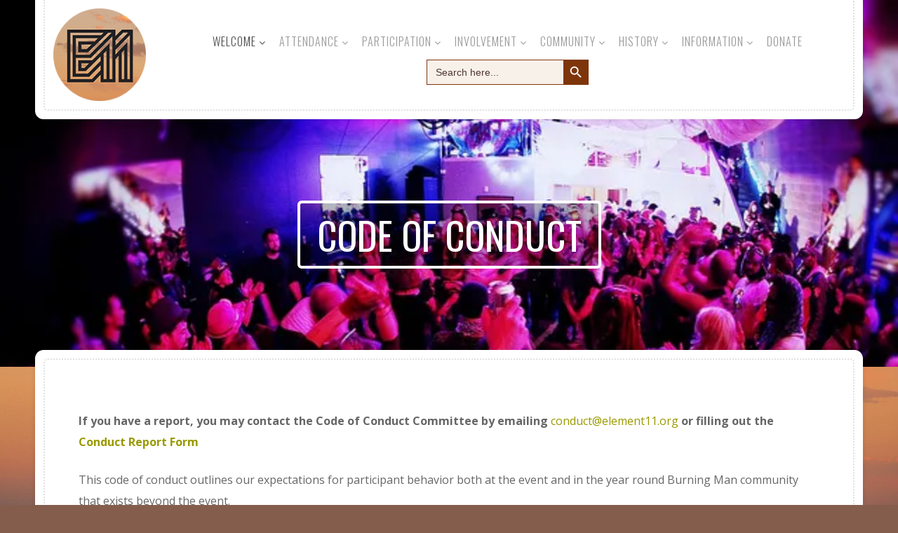

--- FILE ---
content_type: text/css
request_url: https://www.element11.org/wp-content/themes/restaurant-wpcom/style.css?ver=1.0
body_size: 10141
content:
/*
Theme Name: Restaurant - WordPress.com
Theme URI: https://wordpress.com/themes/restaurant/
Description: A beautiful WordPress theme designed for the food and drink industry.
Version: 4.0.2
Author: Organic Themes
Author URI: http://www.organicthemes.com
License: GNU General Public License v2 or later
License URI: http://www.gnu.org/licenses/gpl-2.0.html
Text Domain: restaurant
*/

body {
	background-color: #edead6;
	color: #888888;
	color: rgba(0, 0, 0, 0.6);
	font-size: 1em;
	font-family: 'Open Sans', Arial, Helvetica, sans-serif;
	line-height: 1.9;
	margin: 0px;
	padding: 0px;
}

/************************************************
*	0.	Global									*
************************************************/

p {
	margin: 24px 0px;
	padding: 0px;
}
p:empty {
	display: none;
}
em {
	font-style: italic;
}
strong {
	font-weight: bold;
}
hr {
	border: 0;
	width: 100%;
	height: 1px;
	color: #DDDDDD;
	background-color: #DDDDDD;
	margin: 6px 0px 8px 0px;
	padding: 0px;
}
ol, ul {
	list-style: none;
	margin: 6px 0px;
	padding: 0px 0px 0px 12px;
}
ol li {
	list-style: inside;
	list-style-type: decimal;
	margin: 6px 0px;
	padding: 0px 0px 0px 12px;
}
ul li {
	list-style: inside;
	list-style-type: square;
	margin: 6px 0px;
	padding: 0px 0px 0px 12px;
}
ul ol li, ul ol ul ol li {
	list-style-type: decimal;
}
ol ul li, ol ul ol ul li {
	list-style-type: square;
}
blockquote,
.wp-block-quote,
.wp-block-quote.is-style-large {
	margin: 20px 0px;
	padding: 20px;
	border-top: 1px solid #DDDDDD;
	border-bottom: 1px solid #DDDDDD;
	border-left: none !important;
}
blockquote p,
.wp-block-quote p,
.wp-block-pullquote p {
	color: #333333;
	font-family: 'Merriweather', Georgia, serif;
	font-size: 130%;
	font-weight: 300;
	line-height: 1.6;
	margin: 0px;
	padding: 0px;
}
.wp-block-quote.is-style-large p {
	font-size: 160%;
	line-height: 1.5;
}
.wp-block-quote__citation,
.wp-block-quote cite,
.wp-block-quote footer {
	display: block;
	color: rgba(0, 0, 0, 0.4);
	font-size: 0.85rem;
	margin-top: 12px;
}
code, pre, .wp-block-code {
	color: #666666;
	background: #F9F9F9;
	font-family: Courier, Verdana, Tahoma, Verdana;
	font-size: 13px;
	line-height: 1.4;
	margin: 12px 0px;
	padding: 6px 8px;
	border: 1px solid #DDDDDD;
	border-radius: 3px;
}
code {
	display: inline;
	white-space: normal;
}
pre {
	display: block;
}
pre code {
	padding: 0px;
	border: none;
	border-radius: 0px;
}
img {
	-ms-interpolation-mode: bicubic;
	height: auto;
}
img, object, embed, iframe {
	max-width: 100%;
	margin: 0px auto 0px;
}
table {
	border-collapse: collapse;
	border-spacing: 0;
}
.clear {
	clear: both;
}
.hidden {
	display: none;
}
.text-left {
	text-align: left;
}
.text-right {
	text-align: right;
}
.text-center {
	text-align: center;
}
.text-white {
	color: #ffffff;
}
.align-center {
	float: none;
	text-align: center;
	margin-left: auto;
	margin-right: auto;
}
.align-left {
	float: left;
}
.align-right {
	float: right;
}
.vertical-center {
	top: 50%;
	position: absolute;
	-webkit-transform: translateY(-50%);
	-ms-transform: translateY(-50%);
	transform: translateY(-50%);
}
.horizontal-center {
	left: 50%;
	position: absolute;
	-webkit-transform: translateX(-50%);
	-ms-transform: translateX(-50%);
	transform: translateX(-50%);
}
/************************************************
*	1.	Hyperlinks								*
************************************************/

a img {
	border: none;
}
a, a:link, a:visited {
	color: #999900;
	text-decoration: none;
}
a:focus, a:hover, a:active {
	color: #999900;
	text-decoration: underline;
}

/************************************************
*	2.	Headings  								*
************************************************/

h1, h2, h3,
h4, h5, h6 {
	color: #333333;
	color: rgba(0, 0, 0, 0.8);
	font-family: 'Playfair Display', Georgia, serif;
	font-weight: 400;
	line-height: 1.4;
	margin: 6px 0px;
	padding: 6px 0px;
}
h1 {
	font-size: 2.4em;
}
h2 {
	font-size: 2.2em;
}
h3 {
	font-size: 2em;
}
h4 {
	font-size: 1.6em;
}
h5 {
	font-size: 1.4em;
}
h6 {
	font-size: 1.1em;
}
h1 a, h2 a, h3 a, h4 a, h5 a, h6 a,
h1 a:link, h2 a:link, h3 a:link, h4 a:link, h5 a:link, h6 a:link,
h1 a:visited, h2 a:visited, h3 a:visited, h4 a:visited, h5 a:visited, h6 a:visited {
	color: #333333;
	color: rgba(0, 0, 0, 0.8);
	text-decoration: none;
	border: none;
}
h1 a:hover, h2 a:hover, h3 a:hover, h4 a:hover, h5 a:hover, h6 a:hover,
h1 a:focus, h2 a:focus, h3 a:focus, h4 a:focus, h5 a:focus, h6 a:focus,
h1 a:active, h2 a:active, h3 a:active, h4 a:active, h5 a:active, h6 a:active {
	color: #999900;
	text-decoration: none;
	border: none;
}
.headline {
	font-family: 'Oswald', 'Helvetica Neue', Arial, sans-serif;
	font-style: normal;
	font-size: 3em;
	font-weight: 400;
	line-height: 1.2;
	letter-spacing: 0px;
	text-transform: uppercase;
	margin: 0px;
	padding: 0px 0px 12px 0px;
}
.headline.archive-headline {
	margin-bottom: 24px;
	border-bottom: 2px dotted #dddddd;
	border-bottom: 2px dotted rgba(0, 0, 0, 0.12);
}
.headline.img-headline {
	color: #ffffff;
	background: rgba(0, 0, 0, 0.24);
	font-size: 3.4em;
	text-align: center;
	display: inline-block;
	margin: 96px auto 120px;
	padding: 12px 24px;
	border: 4px solid #ffffff;
	border-radius: 6px;
	z-index: 10;
}
.page-banner .headline.img-headline {
	margin-top: 84px;
}
.restaurant-sidebar-inactive.restaurant-singular .headline {
	text-align: center;
}
.banner-title-wrapper {
	width: 100%;
	height: 100%;
	text-align: center;
	padding: 20px;
	box-sizing: border-box;
}
.flex-wrapper {
	display: flex;
	width: 100%;
	height: auto;
	position: relative;
	overflow-x: hidden;
}
.post-banner .flex-wrapper, .header-banner-content .flex-wrapper, .home-featured-banner .flex-wrapper {
	justify-content: flex-start;
	align-items: center;
}
.post-banner .flex-wrapper img, .header-banner-content .flex-wrapper img, .home-featured-banner .flex-wrapper img {
	margin-right: -100%;
	opacity: 0;
}
.post-banner .headline.img-headline a {
	color: #ffffff;
}
.blog-holder .headline.img-headline {
	font-size: 2.6em;
	padding: 12px 18px;
}
.title {
	color: rgba(0, 0, 0, 0.8);
	font-family: 'Playfair Display', Georgia, serif;
	font-style: normal;
	font-size: 1.4em;
	font-weight: 400;
	line-height: 1.2;
	margin: 0px;
	padding: 0px;
}

/************************************************
*	3.	Header  								*
************************************************/

#header {
	width: 100%;
	line-height: 0;
	margin: 0px auto 0px;
	position: relative;
	display: flex;
	flex-direction: column;
	align-items: flex-start;
	justify-content: center;
	text-align: center;
	background-size: cover;
	background-position: top top;
	background-attachment: scroll;
}
#header.absolute {
	position: absolute;
	margin-bottom: 0px;
}
#header.header-margin {
	margin: 0px auto 24px;
}
#header .row {
	position: relative;
	z-index: 99;
}
#header .content {
	margin-top: 0px !important;
}
#header .padded {
	padding-top: 0px;
}
#header .outline {
	display: inline-block;
	width: calc(100% - 28px);
	width: -webkit-calc(100% - 28px);
	width: -moz-calc(100% - 28px);
	padding: 12px;
	border-top: none;
	border-radius: 0px 0px 6px 6px;
	overflow: visible;
}
#header .contact-info {
	display: block;
	color: rgba(0, 0, 0, 0.4);
	font-size: 0.75em;
	font-weight: 600;
	line-height: 1;
	margin-bottom: 12px;
	padding: 0px 2px 12px 2px;
	border-bottom: 2px dotted rgba(0, 0, 0, 0.12);
	overflow: hidden;
}
#header .contact-info span i {
	color: rgba(0, 0, 0, 0.2);
	margin-right: 2px;
}
#header .contact-info .align-right span:nth-child(2n) {
	padding-left: 12px;
}
#header .logo-nav {
	display: flex;
	justify-content: space-between;
	align-items: center;
	position: relative;
	width: 100%;
	min-height: 72px;
}
#header .site-logo-link {
	display: block;
	max-width: 380px;
	line-height: 0;
	margin: 0px auto 0px;
	padding: 0px;
}
#header #masthead {
	display: block;
	position: relative;
	margin: 0px;
	padding: 0px 12px;
}
#header #masthead.title-disabled {
	display: none;
}
#header .site-title {
	display: block;
	color: #000000;
	font-size: 2.2em;
	font-family: 'Playfair Display', Georgia, serif;
	font-style: normal;
	font-weight: 800;
	letter-spacing: 0px;
	line-height: 1.2;
	margin: 0px;
	padding: 24px 0px 0px 0px;
}
#header .site-description {
	display: block;
	color: #999999;
	color: rgba(0, 0, 0, 0.4);
	font-size: 1em;
	font-family: 'Open Sans', Arial, Helvetica, sans-serif;
	font-style: normal;
	font-weight: 400;
	text-transform: none;
	letter-spacing: 0px;
	line-height: 1.4;
	margin: 6px 0px 0px 0px;
	padding: 0px 0px 24px 0px;
	overflow: hidden;
}
#header .site-title a {
	color: #000000;
}
#header .site-title a:hover {
	color: rgba(0, 0, 0, 0.6);
}
.header-banner-content, .home-featured-banner  {
	background-position: center center;
	background-size: cover;
	position: relative;
	width: 100%;
	height: auto;
}
.header-banner-content img, .home-featured-banner img {
	width: 100%;
	height: auto;
}

/* Conditionals */
.restaurant-title-center .logo-nav {
	flex-direction: column;
}
.restaurant-title-right .logo-nav {
	flex-direction: row-reverse;
}
.restaurant-title-left .title-holder,
.restaurant-title-left .title-holder .site-logo-link {
	float: left;
	text-align: left;
}
.restaurant-title-right .title-holder,
.restaurant-title-right .title-holder .site-logo-link {
	float: right;
	text-align: right;
}
.restaurant-title-center .title-holder {
	text-align: center;
	width: 100%;
	overflow: hidden;
}
.restaurant-title-left .nav-holder {
	padding-left: 36px;
}
.restaurant-title-right .nav-holder {
	padding-right: 36px;
}
.restaurant-title-center .nav-holder {
	text-align: center;
	width: 100%;
}

/************************************************
*	4.	Navigation 								*
************************************************/

#navigation {
	display: block;
	color: #999999;
	position: relative;
	font-weight: 300;
	font-size: 1em;
	font-family: 'Oswald', sans-serif;
	margin: 0px;
	padding: 0px;
	z-index: 9;
}
.menu-container {
	display: inline-block;
}
.menu-toggle {
	display: none;
	cursor: pointer;
}
.main-small-navigation ul.mobile-menu {
	display: none;
}

/*** ESSENTIAL STYLES ***/
.menu, .menu * {
	margin:	0;
	padding: 0;
	list-style:	none;
}
ul.menu {
	float: left;
	line-height: 1;
}
.menu ul {
	margin: 0px;
	padding: 0px;
}
ul.menu ul,
div.menu ul ul {
	position: absolute;
	top: -9999px;
	width: 240px; /* left offset of submenus need to match (see below) */
	opacity: 0;
	transition: opacity .15s ease-in-out;
	-moz-transition: opacity .15s ease-in-out;
	-webkit-transition: opacity .15s ease-in-out;
	-o-transition: opacity .15s ease-in-out;
}
.menu ul ul ul,
ul.menu ul ul {
	margin: 0px;
}
.menu ul li ul li,
ul.menu ul li {
	width: 100%;
	margin: 0px;
}
.menu li:hover {
	visibility:	inherit; /* fixes IE7 'sticky bug' */
}
.menu li {
	display: inline-block;
	position: relative;
}
.menu li li {
	display: block;
	position: relative;
}
.menu a {
	display: inline-block;
	position: relative;
}
.menu li:hover ul,
.menu li[aria-expanded="true"] ul {
	left: 50%;
	margin-left: -120px;
	top: 48px; /* match top ul list item height */
	z-index: 99;
	opacity: 1;
}
ul.menu li:hover li ul,
div.menu ul li:hover li ul,
ul.menu li:hover li li ul,
div.menu ul li:hover li li ul {
	top: -9999px;
	opacity: 0;
}
ul.menu li li:hover ul,
ul.menu li li[aria-expanded="true"] ul,
ul.menu li li li:hover ul,
ul.menu li li li[aria-expanded="true"] ul {
	left: 240px; /* match ul width */
	top: 0;
	margin-left: 0px;
	opacity: 1;
}

/*** SKIN ***/
#navigation .menu .current_page_item a,
#navigation .menu .current_page_ancestor a,
#navigation .menu .current-menu-item a,
#navigation .menu .current-cat a {
	color: #333333;
	color: rgba(0, 0, 0, 0.7);
}
#navigation .menu li .current_page_item a, #navigation .menu li .current_page_item a:hover,
#navigation .menu li .current-menu-item a, #navigation .menu li .current-menu-item a:hover,
#navigation .menu li .current-cat a, #navigation .menu li .current-cat a:hover {
	color: #333333;
	color: rgba(0, 0, 0, 0.7);
}
#navigation .menu .current_page_item ul li a,
#navigation .menu .current-menu-item ul li a,
#navigation .menu .current-menu-ancestor ul li a,
#navigation .menu .current_page_ancestor ul li a,
#navigation .menu .current-cat ul li a {
	color: #999999;
	color: rgba(0, 0, 0, 0.4);
}
#navigation .menu li.current-menu-ancestor a,
#navigation .menu li.current_page_ancestor a,
#navigation .menu .current_page_item ul li a:hover,
#navigation .menu .current-menu-item ul li a:hover,
#navigation .menu .current-menu-ancestor ul li a:hover,
#navigation .menu .current_page_ancestor ul li a:hover,
#navigation .menu .current-menu-ancestor ul .current_page_item a,
#navigation .menu .current_page_ancestor ul .current-menu-item a,
#navigation .menu .current-cat ul li a:hover {
	color: #333333;
	color: rgba(0, 0, 0, 0.7);
}
.menu {
	margin-bottom: 0;
}
.menu ul.sub-menu,
.menu ul.children {
	background-color: #ffffff;
	text-align: center;
	padding: 0px;
	border-radius: 3px;
	box-sizing: border-box;
	box-shadow: 0px 0px 6px rgba(0, 0, 0, 0.24);
	transition-delay: .2s;
	-webkit-transition-delay: .2s; /* Safari */
}
.menu ul.sub-menu ul.sub-menu,
.menu ul.children ul.children {
	transition-delay: 0s;
	-webkit-transition-delay: 0s; /* Safari */
}
.menu a,
.menu a:link,
.menu a:visited {
	color: #999999;
	color: rgba(0, 0, 0, 0.4);
	background: none;
	line-height: 48px;
	text-decoration: none;
	letter-spacing: 1px;
	margin: 0px;
	padding: 0px 8px;
}
.menu a:focus,
.menu a:hover,
.menu a:active {
	color: #333333;
	color: rgba(0, 0, 0, 0.7);
	outline: 0;
}
.menu li li a,
.menu li li a:link,
.menu li li a:visited {
	display: block;
	background: none;
	font-size: 0.9em;
	line-height: 42px;
	margin: 0px;
	padding: 0px 12px;
}
.menu li li a:focus,
.menu li li a:hover,
.menu li li a:active {
	background: rgba(0, 0, 0, 0.04);
	outline: 0;
}
.menu li {
	margin: 0px;
}
.menu li li {
	margin: 0px;
	border-bottom: 1px solid rgba(0, 0, 0, 0.08);
}
.menu li li:last-child {
	border-bottom: none;
}
.menu ul.sub-menu::before {
	content: '';
	position: absolute;
	top: -6px;
	left: 50%;
	margin-left: -3px;
	width: 0px;
	height: 0px;
	border-left: 6px solid transparent;
	border-right: 6px solid transparent;
	border-bottom: 6px solid #ffffff;
	z-index: 9;
}
.menu ul.sub-menu ul.sub-menu::before {
	display: none;
}

/*** ARROWS **/
.menu li.menu-item-has-children > a::after {
	position: relative;
	font-family: 'FontAwesome';
	font-size: 14px;
	content: '\f107';
	margin-left: 4px;
	top: 0px;
}
.menu li li.menu-item-has-children > a::after {
	position: absolute;
	content: '\f105';
	right: 8px;
	top: 0px;
}

/************************************************
*	5. Slideshow							    *
************************************************/

.home-slider {
	position: relative;
	width: 100%;
	z-index: 1;
}
.home-slider .slideshow .slides li {
	position: relative;
	max-height: 720px;
	background-attachment: fixed;
	background-repeat: no-repeat;
	background-position: top center;
	background-size: 100%;
}
.slideshow {
	display: block;
	height: 100%;
	margin: 0px;
	padding: 0px;
	position: relative;
}
.slideshow.gallery-slideshow {
	max-height: 720px;
	border-radius: 12px 12px 0px 0px;
	overflow: hidden;
}
.slideshow ul, .slideshow li {
	list-style-type: none;
	margin: 0px;
	padding: 0px;
}
.slideshow .loading {
	min-height: 640px;
}
.slideshow.gallery-slideshow .loading {
	min-height: 480px;
}
.slideshow .preloader {
	position: absolute;
	top: 50%;
	left: 50%;
	margin-left: -16px;
	margin-top: 48px;
	border-bottom: 3px solid rgba(0, 0, 0, 0.08);
	border-left: 3px solid rgba(0, 0, 0, 0.08);
	border-right: 3px solid rgba(0, 0, 0, 0.24);
	border-top: 3px solid rgba(0, 0, 0, 0.24);
	border-radius: 100%;
	height: 32px;
	width: 32px;
	-webkit-animation: spin .6s infinite linear;
	-moz-animation: spin .6s infinite linear;
	-ms-animation: spin .6s infinite linear;
	-o-animation: spin .6s infinite linear;
	animation: spin .6s infinite linear;
	z-index: 999;
}
.slideshow.gallery-slideshow .preloader {
	margin-top: -16px;
}
.slideshow .feature-img {
	margin: 0px;
	padding: 0px;
	overflow: hidden;
}
.slideshow .content.slider-vid {
	margin-bottom: 48px;
}
.slideshow .information {
	position: absolute;
	width: 100%;
	z-index: 9;
}
.slideshow .information .headline {
	display: inline-block;
	background: rgba(0, 0, 0, 0.24);
	margin-top: 156px;
	padding: 18px 24px;
	border: 4px solid #ffffff;
	border-radius: 6px;
}
.slideshow .information .headline a {
	color: #ffffff;
}
.slideshow .information .excerpt {
	color: #ffffff;
	font-size: 1.6em;
	font-weight: 700;
	margin: 6px 0px 0px 0px;
	padding: 6px 0px 0px 0px;
}
.slideshow .text-holder {
	padding: 24px 24px 24px 36px;
}
.flexslider {
	margin: 0;
	padding: 0;
	overflow: hidden;
}
.flexslider .slides {
	position: relative;
	overflow: hidden;
	zoom: 1;
}
.flexslider .slides > li {
	display: none;
	-webkit-backface-visibility: hidden;
}
.flexslider .slides img {
	width: 100%;
	display: block;
}
.flex-pauseplay span {
	text-transform: capitalize;
}

/* Clearfix for the .slides element */
.slides:after {
	content: "\0020";
	display: block;
	clear: both;
	visibility: hidden;
	line-height: 0;
	height: 0;
}
html[xmlns] .slides {
	display: block;
}
* html .slides {
	height: 1%;
}

/* No JavaScript Fallback */
.no-js .slides > li:first-child {
	display: none;
}

/* Caption style */
.flex-caption {
	background: none;
	-ms-filter:progid:DXImageTransform.Microsoft.gradient(startColorstr=#4C000000,endColorstr=#4C000000);
	filter:progid:DXImageTransform.Microsoft.gradient(startColorstr=#4C000000,endColorstr=#4C000000);
	zoom: 1;
}
.flex-caption {
	background: rgba(0,0,0,.3);
	color: #FFFFFF;
	width: 96%;
	padding: 2%;
	margin: 0;
	position: absolute;
	left: 0;
	bottom: 0;
	text-shadow: 0 -1px 0 rgba(0,0,0,.3);
}

/* Direction Nav */
.flex-direction-nav {
	height: 0;
}
.flex-direction-nav li a {
	display: block;
	background: rgba(255, 255, 255, .6);
	font-size: 14px;
	line-height: 32px;
	height: 32px;
	width: 32px;
	text-decoration: none;
	margin: 60px 0px 0px 0px;
	opacity: 1;
	position: absolute;
	top: 50%;
	box-shadow: 0px 0px 4px rgba(0, 0, 0, 0.24);
	cursor: pointer;
	overflow: visible;
	z-index: 9;
}
.gallery-slideshow .flex-direction-nav li a {
	margin-top: -12px;
}
.flex-direction-nav .flex-next {
	right: 24px;
	text-align: center;
	border-radius: 2px;
}
.flex-direction-nav .flex-prev {
	left: 24px;
	text-align: center;
	border-radius: 2px;
}
.flex-direction-nav .flex-next i,
.flex-direction-nav .flex-prev i {
	color: #999999;
	color: rgba(0, 0, 0, .4);
}
.flex-direction-nav .flex-prev:hover,
.flex-direction-nav .flex-next:hover {
	background: rgba(255, 255, 255, 1);
	text-decoration: none;
}
.flex-direction-nav .flex-prev:hover i,
.flex-direction-nav .flex-next:hover i {
	color: #333333;
	color: rgba(0, 0, 0, 1);
}
.flex-direction-nav a.flex-disabled {
	opacity: 0;
}

/************************************************
*	6.	Homepage 					     	    *
************************************************/

.homepage {
	position: relative;
	margin: 0px;
	padding: 0px;
	z-index: 9;
}
.restaurant-slider-active .featured-pages,
.restaurant-header-active .featured-pages {
	margin-top: -24px;
}
.featured-pages .holder .content {
	width: auto;
	margin-left: 6px;
	margin-right: 6px;
	margin-top: 0px !important;
}
.featured-pages .holder.first .content {
	margin-right: 12px;
	margin-left: 0px;
}
.featured-pages .holder.last .content {
	margin-right: 0px;
	margin-left: 12px;
}
.featured-pages .home-featured-banner {
	margin-bottom: -4px;
}
.featured-pages .headline {
	font-size: 2.2em;
}
.featured-pages .headline.img-headline {
	background: none;
	width: 100%;
	padding: 0px;
	border: none;
}
.featured-pages .information {
	text-align: center;
	padding: 12px;
	overflow: hidden;
}
.featured-pages .information .more-link {
	display: block;
	text-align: center;
	margin-bottom: 0px;
}
.homepage .featured-bottom {
	margin-top: 24px;
	overflow: hidden;
}
.homepage .featured-bottom.overlap {
	margin-top: -24px;
}
.homepage .featured-bottom .post-banner img {
	opacity: 0;
}
.featured-bottom .vertical-center {
	position: absolute;
	width: 100%;
	z-index: 8;
}
.featured-bottom .vertical-center .headline {
	display: inline-block;
	background: rgba(0, 0, 0, 0.24);
	color: #ffffff;
	margin: 0px;
	padding: 12px 24px;
	border: 4px solid #ffffff;
	border-radius: 6px;
}
.featured-bottom .excerpt {
	color: #ffffff;
	font-size: 1.6em;
	font-weight: 700;
	line-height: 1.4;
	margin: 6px 0px 0px 0px;
	padding: 6px 6% 0px 6%;
}
.featured-bottom .excerpt a.more-link {
	font-size: 80%;
	font-family: 'Oswald';
	font-weight: 400;
	text-transform: uppercase;
	letter-spacing: 0px;
	margin: 0px auto 0px;
}

/************************************************
*	7.	Menu Page 					     	    *
************************************************/

.nova_menu_item .menu-group-header {
	display: none;
}
.page-template-template-menu.restaurant-thumbnail-active .menu-items:first-child .menu-group-title {
	margin-top: 0px;
	padding-top: 0px;
	border: none;
}
.menu-group-header {
	text-align: center;
	margin-bottom: 24px;
	padding: 0px;
}
.menu-group-title {
	margin-top: 12px;
	margin-bottom: 0px;
	padding-top: 18px;
	padding-bottom: 0px;
	border-top: 2px solid #000000;
}
.menu-description {
	color: #999999;
	font-family: 'Playfair Display', Georgia, serif;
	font-size: 1.1em;
	font-style: italic;
}
.menu-holder {
	display: inline-block;
	width: 100%;
	margin-top: 6px;
	padding-top: 12px;
	border-top: 2px dotted rgba(0, 0, 0, 0.12);
}
.menu-holder:first-child {
	margin-top: 0px;
	padding-top: 0px;
	border-top: none;
}
.menu-holder:last-child {
	margin-bottom: 24px;
}
.menu-title {
	float: left;
	display: block;
	line-height: 1.4;
	width: 100%;
}
.menu-title .title {
	float: left;
	font-size: 1.6em;
	border-bottom: none;
}
.menu-title .menu-price {
	float: right;
	color: #000000;
	font-size: 1.2em;
	letter-spacing: -1px;
}
.menu-holder .excerpt {
	display: inline-block;
}
.menu-holder .excerpt p {
	font-size: 0.9em;
	margin: 6px 0px;
}
.feature-img.menu-pic {
	background-size: cover;
	background-repeat: no-repeat;
	background-position: center;
	max-width: 160px;
	max-height: 160px;
	margin: 0px 24px 0px 0px;
	overflow: hidden;
	border: 4px solid #000000;
}
.menu-pic img {
	text-indent: -9999px;
}

/************************************************
*	8.	Content 					     	    *
************************************************/

.content {
	position: relative;
	background: #ffffff;
	max-width: 1180px;
	width: 100%;
	margin: 0px auto 0px;
	padding: 0px;
}
.content.no-bg {
	background: none;
}
.content.not-set.overlap,
.restaurant-content-overlap .content:first-child {
	margin-top: -24px;
	z-index: 9;
}
.category.restaurant-content-overlap .sidebar,
.blog.restaurant-content-overlap .sidebar {
	margin-top: 24px;
}
.outline {
	position: relative;
	padding: 12px;
	border: 2px dotted rgba(0, 0, 0, 0.12);
	border-radius: 6px;
}
.outline::before,
.outline::after,
.content::before,
.content::after {
	display: table;
	content: "";
}
.outline::after,
.content::after {
	clear: both;
}
.padded {
	padding: 12px;
}
.blog-holder {
	background: #ffffff;
	position: relative;
	margin-bottom: 24px;
}
.archive .content .hentry {
	position: relative;
}
.article {
	display: block;
}
.postarea {
	padding: 24px;
}
.postarea.full {
	padding: 36px;
}
.post-author {
	display: inline-block;
	color: #999999;
	width: 100%;
	font-size: 0.8em;
	margin: 0px;
	padding-bottom: 12px;
}
.post-author p {
	margin: 0px;
	padding: 0px;
}
.post-meta {
	display: inline-block;
	color: #999999;
	width: 100%;
	font-size: 0.9em;
	margin: 12px 0px;
	padding: 8px 0px;
	overflow: hidden;
	border-top: 2px dotted rgba(0, 0, 0, 0.12);
	border-bottom: 2px dotted rgba(0, 0, 0, 0.12);
}
.post-meta p {
	margin: 0px;
	padding: 0px;
}
.post-author .fa,
.post-meta .fa {
	margin-right: 2px;
}
.post-meta .fa-tags {
	margin-left: 8px;
}
.updated:not(.published) {
	display: none;
}
.post-edit-link {
	display: inline-block;
	margin: 12px 0px;
}
.author-column {
	float: right;
	width: 72%;
	margin-top: 20px;
	padding-left: 4%;
	border-left: 1px solid rgba(0, 0, 0, 0.08);
}
.author-posts {
	margin: 0px 0px 12px 0px;
	padding: 0px;
}
.author-posts li {
	margin: 0px;
	padding: 6px 0px;
	border-bottom: 1px solid rgba(0,0,0, 0.08);
}
.wp-audio-shortcode {
	margin: 12px 0px;
}
.sticky, .bypostauthor {
	position: relative;
}
.no-results {
	overflow: hidden;
}

/************************************************
*	9.	Social Media   							*
************************************************/

.social-icons {
	list-style: none;
	margin: 0px;
	padding: 0px;
}
.social-icons li {
	display: inline-block;
	list-style: none;
	margin: 0px;
	padding: 0px;
}
.social-icons li a {
	display: block;
	background: #cccccc;
	background: rgba(0, 0, 0, .04);
	color: #999999;
	color: rgba(0, 0, 0, .3);
	text-align: center;
	text-decoration: none;
	line-height: 36px;
	min-width: 36px;
	margin: 0px 2px;
	padding: 0px;
	border-radius: 18px;
}
.social-icons li a:hover {
	background: #333333;
	background: rgba(0, 0, 0, .8);
	color: #ffffff;
}
.social-icons li a::before {
	font-family: 'FontAwesome';
	font-size: 16px;
	font-weight: normal;
	content: '\f0c1';
}
.social-icons li a span {
	display: none;
}
.social-icons li a[href*="facebook.com"]::before		{ content: '\f09a'; }
.social-icons li a[href*="twitter.com"]::before 		{ content: '\f099'; }
.social-icons li a[href*="plus.google.com"]::before 	{ content: '\f0d5'; }
.social-icons li a[href*="linkedin.com"]::before	 	{ content: '\f0e1'; }
.social-icons li a[href*="github.com"]::before		 	{ content: '\f113'; }
.social-icons li a[href*="dribbble.com"]::before		{ content: '\f17d'; }
.social-icons li a[href*="foursquare.com"]::before		{ content: '\f180'; }
.social-icons li a[href*="pinterest.com"]::before		{ content: '\f0d2'; }
.social-icons li a[href*="wordpress.com"]::before		{ content: '\f19a'; }
.social-icons li a[href*="youtube.com"]::before			{ content: '\f16a'; }
.social-icons li a[href*="vine.co"]::before				{ content: '\f1ca'; }
.social-icons li a[href*="instagram.com"]::before		{ content: '\f16d'; }
.social-icons li a[href*="yelp.com"]::before			{ content: '\f1e9'; }
.social-icons li a[href*="stackexchange.com"]::before	{ content: '\f18d'; }
.social-icons li a[href*="mailto:"]::before				{ content: '\f0e0'; }
.social-icons li a[href$="/feed/"]::before				{ content: '\f09e'; }

/************************************************
*	10.	Pagination 	  		      		     	*
************************************************/

.pagination {
	float: left;
	display: block;
	width: 100%;
	font-family: 'Helvetica Neue', Arial, Helvetica, sans-serif;
	font-weight: bold;
	text-align: center;
	line-height: 32px;
	margin: 0px;
	padding: 12px 0px;
	position: relative;
	z-index: 9;
}
.pagination .page-numbers {
	display: inline-block;
	background: rgba(0, 0, 0, 0.04);
	color: #666666;
	min-height: 32px;
	min-width: 32px;
	text-decoration: none;
	margin: 0px 2px;
	padding: 0px;
	border-radius: 3px;
	box-shadow: inset 1px 1px 1px rgba(0, 0, 0, 0.24);
}
.pagination .page-numbers:hover,
.pagination .page-numbers:active {
	background: #ffffff;
	min-height: 32px;
	min-width: 32px;
	line-height: 32px;
	padding: 0px;
	border-radius: 3px;
	box-shadow: 0px 0px 4px rgba(0, 0, 0, 0.24);
}
.pagination .page-numbers.current {
	display: inline-block;
	background: #ffffff;
	min-height: 32px;
	min-width: 32px;
	line-height: 32px;
	padding: 0px;
	border-radius: 3px;
	box-shadow: 0px 0px 4px rgba(0, 0, 0, 0.24);
}
.post-navigation {
	display: block;
	margin: 0px;
	padding: 0px;
	overflow: hidden;
}
.previous-post {
	float: left;
	font-size: 0.9em;
}
.next-post {
	float: right;
	font-size: 0.9em;
}
.page-links {
	display: block;
	overflow: hidden;
	margin: 12px 0px;
}
.page-links .link-label {
	color: #000000;
	font-weight: bold;
	margin-left: 0px;
}
.page-links span {
	margin: 0px 3px;
}

/************************************************
*	11.	Images  				     		    *
************************************************/

.feature-img {
	display: block;
	position: relative;
	text-align: center;
	line-height: 0;
	margin: 12px auto 12px;
	overflow: hidden;
	z-index: 8;
}
.demo-site .slideshow li,
.admin-bar.demo-site .slideshow li,
.demo-site .feature-img.page-banner,
.admin-bar.demo-site .feature-img.page-banner {
	background-position: 50% 112px !important;
}
.admin-bar .slideshow li,
.admin-bar .feature-img.page-banner {
	background-position: 50% 32px !important;
}
.feature-img.page-banner {
	width: 100%;
	min-height: 400px;
	max-height: 800px;
	position: relative;
	line-height: 0;
	margin: 0px;
	background-color: #beb4a4;
	background-position: top center;
	background-attachment: fixed;
	background-repeat: no-repeat;
	background-size: 100% auto;
}
.feature-img.post-banner {
	position: relative;
	background-size: cover;
	background-repeat: no-repeat;
	background-position: center;
	max-height: 540px;
	margin: 0px;
	border-radius: 6px 6px 0px 0px;
}
.feature-img.post-banner.radius-full {
	border-radius: 12px;
}
.page-banner img,
.post-banner img {

}
.feature-img.post-banner img {
	max-height: 540px;
}
.feature-img.page-banner img {
	max-height: 800px;
}
.avatar {
	background: #FFFFFF;
	margin: 10px 20px 10px 0px;
	padding: 6px;
}
.author-avatar {
	float: left;
	display: block;
	width: 20%;
	margin-top: 20px;
	padding-right: 3.6%;
}
.author-avatar .avatar {
	display: block;
	margin: 0px;
	padding: 0px;
	border: none;
}
img.hide-img,
.hide-img img {
	margin-left: -9999px;
}
img.aligncenter,
.wp-block-image .aligncenter {
	text-align: center;
	margin: 6px auto 6px;
	padding: 0px;
}
img.alignnone,
.wp-block-image .alignnone {
	padding: 0px;
	margin: 6px 0px;
}
img.alignright,
.wp-block-image .alignright {
	padding: 0px;
	margin: 12px 0px 12px 24px;
}
img.alignleft,
.wp-block-image .alignleft {
	padding: 0px;
	margin: 12px 24px 12px 0px;
}
.restaurant-sidebar-inactive.restaurant-singular .alignfull {
	width: calc(100% + 124px);
	left: -62px;
	margin-left: 0px;
	margin-right: 0px;
	box-sizing: border-box;
}
.restaurant-sidebar-inactive.restaurant-singular .alignwide {
	width: calc(100% + 72px);
	left: -36px;
	margin-left: 0px;
	margin-right: 0px;
}
.restaurant-sidebar-inactive.restaurant-singular .alignfull .alignfull,
.restaurant-sidebar-inactive.restaurant-singular .alignwide .alignwide,
.restaurant-sidebar-inactive.restaurant-singular .alignfull .alignwide,
.restaurant-sidebar-inactive.restaurant-singular .alignwide .alignfull {
	left: auto;
	max-width: 100%;
	margin-left: auto;
	margin-right: auto;
}
.alignwide, .alignfull {
	position: relative;
	width: 100%;
	margin-left: 0px;
	margin-right: 0px;
	box-sizing: border-box;
}
.aligncenter {
	display: block;
	margin-left: auto;
	margin-right: auto;
}
.alignright {
	float: right;
	margin-left: 24px;
	margin-right: 0px;
}
.alignleft {
	float: left;
	margin-right: 24px;
	margin-left: 0px;
}
.wp-caption {
	background: rgba(0, 0, 0, 0.04);
	max-width: 100%;
	text-align: center;
	margin-top: 12px;
	margin-bottom: 12px;
	padding: 8px 6px;
	border-radius: 3px;
	border: 1px solid rgba(0, 0, 0, 0.08);
}
.wp-caption img {
	max-width: 100%;
	margin: 0px auto 0px;
	padding: 0px;
}
.wp-caption figcaption,
.wp-block-image figcaption,
.wp-block-gallery figcaption,
.wp-caption-text {
	display: inline;
	font-size: 0.85em;
	line-height: 1.6;
	margin: 0px;
	padding-bottom: 6px;
	border-bottom: 2px solid rgba(0, 0, 0, 0.12);
}

/************************************************
*	12.	Portfolio 								*
************************************************/

.portfolio-page .page-content {
	margin-bottom: 12px;
}
.portfolio-page .content.portfolio {
	background: none;
}
.portfolio-wrap {
	margin-left: -12px;
	width: calc(100% + 24px);
	width: -webkit-calc(100% + 24px);
	width: -moz-calc(100% + 24px);
}
.portfolio-wrap .half,
.portfolio-wrap .third,
.portfolio-wrap .fourth {
	margin: 0px;
}
.portfolio-wrap .half:nth-child(2n+1),
.portfolio-wrap .third:nth-child(3n+1),
.portfolio-wrap .fourth:nth-child(4n+1) {
	clear: both;
}
.portfolio-item {
	background: #ffffff;
	margin: 12px;
	overflow: hidden;
}
.portfolio-item .title {
	padding: 6px;
}
.portfolio-item a.feature-img {
	display: inline;
	margin: 0px auto 0px;
}
.portfolio-item img {
	display: block;
}
.portfolio-nav {
	top: 50%;
	width: 100%;
	position: absolute;
	margin: -24px 0px 0px 0px;
}
.portfolio-nav a {
	display: block;
	color: #999999;
	color: rgba(0, 0, 0, 0.2);
	position: relative;
	min-width: 48px;
	font-size: 48px;
	line-height: 1;
	text-align: center;
	text-decoration: none;
	text-shadow: 1px 1px 1px rgba(255, 255, 255, 0.4);
	margin: 0px;
	opacity: 1;
	cursor: pointer;
	overflow: visible;
	z-index: 9;
}
.portfolio-nav a:hover {
	color: #000000;
	color: rgba(0, 0, 0, 0.9);
}
.portfolio-nav a span {
	display: none;
}
.portfolio-nav .previous-post a {
	left: 36px;
}
.portfolio-nav .next-post a {
	right: 36px;
}

/************************************************
13. WordPress Gallery
************************************************/

.gallery {
	display: flex;
	flex-wrap: wrap;
	margin: 32px auto 32px;
	overflow: hidden;
}
.gallery .gallery-item {
	text-align: center;
	line-height: 0;
	margin: 0px;
	padding: 6px;
	box-sizing: border-box;
}
.gallery-item a {
	display: block;
}
.gallery-item img {
	margin: 0px;
	padding: 0px;
	border: 6px solid rgba(0, 0, 0, 0.12);
	border-radius: 2px;
	box-sizing: border-box;
	transition: all .25s;
	-moz-transition: all .25s;
	-webkit-transition: all .25s;
	-o-transition: all .25s;
}
.gallery-item img:hover {
	border-color: rgba(0, 0, 0, 0.4);
}
.gallery-item .gallery-caption {
	font-size: 12px;
	line-height: 1.65;
	margin: 6px 0px;
}
.gallery.gallery-columns-1 .gallery-item {
	flex-basis: 100%;
}
.gallery.gallery-columns-2 .gallery-item {
	flex-basis: 50%;
}
.gallery.gallery-columns-3 .gallery-item {
	flex-basis: 33.33%;
}
.gallery.gallery-columns-4 .gallery-item {
	flex-basis: 25%;
}
.gallery.gallery-columns-5 .gallery-item {
	flex-basis: 20%;
}
.gallery.gallery-columns-6 .gallery-item {
	flex-basis: 16.66%;
}
.gallery.gallery-columns-7 .gallery-item {
	flex-basis: 14.285%;
}
.gallery.gallery-columns-8 .gallery-item {
	flex-basis: 12.5%;
}
.gallery.gallery-columns-9 .gallery-item {
	flex-basis: 11.11%;
}

/************************************************
*	14.	Sidebar 	        		    	    *
************************************************/

.sidebar {
	font-size: 0.9em;
	background: #f9f9f9;
	margin: 0px;
	padding: 24px;
}
.sidebar a {
	font-weight: 600;
}
.blog .sidebar,
.category .sidebar {
	background: none;
	padding: 24px 0px 0px 36px;
}
.sidebar h6, .footer h6 {
	font-family: 'Oswald';
	font-size: 1.2em;
	font-style: normal;
	letter-spacing: 0.4px;
	text-transform: uppercase;
	margin-top: 0px;
	padding-top: 0px;
	border-bottom: none;
}

/************************************************
*	15.	Widgets									*
************************************************/

.widget {
	margin-bottom: 24px;
	padding: 0px;
	word-wrap: break-word;
}
.widget ul, .widget li {
	list-style-type: none;
	margin: 0px;
	padding: 0px;
}
.widget li {
	display: block;
	margin: 6px 0px 0px 0px;
	padding: 6px 0px 0px 0px;
	border-top: 1px solid rgba(0,0,0, 0.08);
}
.widget li:last-child {
	padding-bottom: 6px;
	border-bottom: 1px solid rgba(0,0,0, 0.08);
}
.widget li li {
	padding-left: 12px;
}
.widget li li:last-child {
	padding-bottom: 0px;
	border-bottom: none;
}
.widget li a {
	margin: 0px;
	padding: 0px;
}
.textwidget {
	margin: 0px;
	padding: 0px;
}
.textwidget p {
	margin: 8px 0px;
}
.tagcloud,
.wp_widget_tag_cloud {
	line-height: 1.1;
}
.widget_search {
	overflow: hidden;
}
.widget_contact_info .contact-map {
	margin-bottom: 12px;
}

/************************************************
*	16.	RSS Widget								*
************************************************/

.widget h6 a.rsswidget {
	display: inline;
}
.widget a.rsswidget {
	display: block;
}
.widget .rss-date {
	display: block;
	font-size: 0.8em;
	margin-bottom: 12px;
}

/************************************************
*	17.	Calendar Widget							*
************************************************/

#calendar_wrap {
	margin: 0px auto 0px;
	padding: 0px;
}
#wp-calendar {
	width: 100%;
	text-align: center;
}
#wp-calendar #today {
	background: #e4e4e4;
	background: rgba(0, 0, 0, 0.04);
	color: #000000;
	font-weight: bold;
}
#wp-calendar a {
	margin: 0px;
}
#wp-calendar caption {
	font-size: 16px;
	margin: 5px 0px 5px 0px;
}
#wp-calendar #prev a {
	float: left;
	margin: 0px;
	text-align: left;
	padding-left: 12px;
}
#wp-calendar #next a {
	float: right;
	margin: 0px;
	text-align: right;
	padding-right: 12px;
}

/************************************************
*	18.	Custom Menu Widget						*
************************************************/

.widget ul.menu {
	float: none;
	text-align: left;
}
.widget ul.menu .current_page_item a,
.widget ul.menu .current-menu-item a {
	color: #999900;
	background: none;
}
.widget ul.menu li a {
	display: block;
	background: none;
	color: #999900;
	height: auto;
	font-size: 1em;
	text-align: left;
	text-transform: none;
	text-shadow: none;
	line-height: 1.8;
	margin: 6px 0px;
	padding: 0px;
}
.widget ul.menu li a:hover {
	color: #999900;
	background: none;
	text-decoration: underline;
}
.widget ul.menu li {
	float: none;
	display: block;
	background: none ;
	margin: 0px;
	padding: 0px;
	width: 100%;
}
.widget ul.menu li:last-child {
	border-bottom: none;
}
.widget ul.menu li span {
	top: 1px;
	right: 0px;
}
.widget ul.menu li ul.sub-menu {
	background: none;
	width: 100%;
	margin: 0px;
	padding: 0px;
	position: static;
	z-index: 9;
	box-shadow: none;
}
.widget ul.menu li ul.sub-menu span {
	display: none;
}
.widget ul.menu li ul.sub-menu li a {
	padding-left: 12px;
}
.widget ul.menu li ul.sub-menu li ul.sub-menu li {
	display: none;
}

/************************************************
*	19.	Search Form								*
************************************************/

#searchform {
	display: flex;
	margin: 0px;
	padding: 0px;
}
#searchform label {
	display: none;
}
input.search-field,
#searchform #s {
	background: rgba(0, 0, 0, 0.04);
	color: #999999;
	width: auto;
	max-width: 60%;
	margin: 0px;
}
#searchform #searchsubmit,
.woocommerce-product-search button {
	line-height: 1.2;
	margin-top: 0px;
	margin-bottom: 0px;
	margin-left: 12px;
	padding: 12px;
}
.no-result-search {
	display: block;
	margin-top: 12px;
}
.no-result-search #searchform {
	max-width: 480px;
}

/************************************************
*	20.	Footer  								*
************************************************/

.footer {
	margin: 0px auto 0px;
	padding: 24px 0px 0px 0px;
}
.restaurant-content-overlap .footer .content {
	margin-top: 0px;
}
.footer .padded {
	padding-bottom: 0px;
}
.footer .outline {
	border-bottom: none;
	border-radius: 6px 6px 0px 0px;
}
.footer-widgets {
	padding: 0px 12px;
	border-bottom: 2px dotted rgba(0, 0, 0, 0.12);
	overflow: hidden;
}
.footer-widgets .widget {
	float: left;
	background: #000000;
	width: 20%;
	background: none;
	color: #999999;
	margin-top: 0px;
	margin-bottom: 0px;
	padding: 0px;
	border-bottom: none;
}
.footer-widgets .widget:nth-child(4n+1) {
	clear: both;
}
.footer-widgets .widget:nth-child(4n+4) {
	width: 40%;
}
.footer-widget {
	padding: 24px;
}
.footer-information {
	display: flex;
	justify-content: space-between;
	align-items: center;
	padding: 24px;
	overflow: hidden;
}
.footer-information a {
	color: #999999;
}
.footer .align-left {
	font-size: 0.9em;
	line-height: 1.8;
}

/************************************************
*	21.	Comments								*
************************************************/

#author, #email, #url {
	background: #FFFFFF;
	color: #666666;
	font-size: 1em;
	font-family: Georgia, "Times New Roman", Times, serif;
	margin: 0px;
	padding: 5px;
	border: 1px solid rgba(0,0,0, 0.08);
	border-radius: 3px;
	box-shadow: inset 1px 1px 1px #DDDDDD;
}
#comment {
	background: #FFFFFF;
	color: #666666;
	font-size: 1em;
	font-family: Georgia, "Times New Roman", Times, serif;
	margin: 5px 0px;
	padding: 5px;
	border: 1px solid rgba(0,0,0, 0.08);
	border-radius: 3px;
	box-shadow: inset 1px 1px 1px #DDDDDD;
}
#comments {
	background: #F9F9F9;
	margin-top: 24px;
	padding: 12px 24px;
	border-radius: 3px;
}
#comments-title {
	font-size: 2em;
	margin: 4px 0px 8px 0px;
	padding: 4px 0px 8px 0px;
}
#reply-title {
	margin: 0px;
	padding: 0px;
}
.commentlist li .avatar {
	float: right;
	background: #FFFFFF;
	margin: 0px 0px 12px 12px;
	padding: 6px;
	border: none;
	border-radius: 3px;
	box-shadow: 0px 1px 1px rgba(0, 0, 0, 0.08);
}
.commentlist {
	margin: 0px;
	padding: 0px;
}
.commentlist ol {
	margin: 0px;
	padding: 10px;
}
.commentlist li {
	margin: 0px;
	padding: 0px;
	list-style: none;
	border-top: 1px solid rgba(0,0,0, 0.08);
}
.commentlist li:last-child {
	border-bottom: 1px solid rgba(0,0,0, 0.08);
}
.commentlist li ul li {
	padding-left: 24px;
}
.commentlist li ul li:last-child {
	border-bottom: none;
}
.commentlist p {
	margin: 10px 0px;
	padding: 0px;
}
.comment {
	padding: 18px 0px;
	overflow: hidden;
}
#commentform {
	margin: 5px 0px 0px 0px;
}
.commentlist li #respond {
	border-top: 1px solid rgba(0,0,0, 0.08);
}
#respond {
	padding-top: 20px;
}
#respond:after {
	content: ".";
	display: block;
	height: 0px;
	clear: both;
	visibility: hidden;
}
#cancel-comment-reply-link {
	display: block;
	font-family: 'Merriweather', Georgia, serif;
	font-size: 0.7em;
	font-weight: normal;
	text-transform: none;
	margin: 6px 0px 18px 0px;
}
p.logged-in-as {
	margin-top: -6px;
}
.nocomments {
	display: none;
}
.edit-link {
	float: right;
	margin-top: 12px;
}
.reply {
	float: left;
	margin: 6px 0px;
}
.reply a, .reply a:visited {
	margin: 0px;
	padding: 4px 12px;
}
.commentmetadata {
	font-size: 10px;
	line-height: 14px;
	margin: 0px;
	display: block;
}
.navigation {
	display: block;
	text-align: center;
	margin-top: 10px;
	margin-bottom: 30px;
}
.form-allowed-tags {
	display: none;
}
.thread-alt, .thread-even {
	margin: 0px;
	padding: 0px;
}
.children {
	margin: 0px;
	padding: 0px;
}
.even, .alt {
	margin: 0px;
	padding: 0px;
}

/************************************************
*	22.	Buttons  								*
************************************************/

button, .button, a.button, a.more-link, #comments .reply a, .wp-block-button a,
#searchsubmit, #prevLink a, #prevLink a:link, #prevLink a:visited, #nextLink a,
#submit, input[type=submit], input#submit, input.button, #infinite-handle span button {
	display: inline-block;
	position: relative;
	background-color: #f4f4f4;
	color: #999999;
	font-family: 'Merriweather', Georgia, serif;
	font-size: 0.9em;
	font-weight: 500;
	font-style: normal;
	line-height: 1.6;
	margin: 12px 0px;
	padding: 8px 12px;
	box-sizing: border-box;
	border-radius: 3px;
	border: 2px solid rgba(0, 0, 0, 0.08);
}
button:hover, .button:hover, a.button:hover, #comments .reply a:hover, .wp-block-button a:hover,
a.more-link:hover, #searchsubmit:hover, #prevLink a:hover, #nextLink a:hover, input[type=submit]:hover,
#submit:hover, input#submit:hover, input.button:hover, #infinite-handle span button:hover {
	background-color: #999900;
	color: #ffffff;
	text-decoration: none;
	box-shadow: inset 0px 0px 6px rgba(0, 0, 0, 0.12);
	cursor: pointer;
	font-family: 'Merriweather', Georgia, serif;
	font-size: 0.9em;
	font-weight: 500;
	font-style: normal;
	line-height: 1.6;
	margin: 12px 0px;
	padding: 8px 12px;
	border-radius: 3px;
}
.more-link-wrapper a.more-link, .more-link-wrapper a.more-link:link, .more-link-wrapper a.more-link:visited,
.more-link-wrapper a.more-link:hover, .more-link-wrapper a.more-link:active, .more-link-wrapper a.more-link:focus {
	margin-top: 12px;
}

/************************************************
*	23. Tables		 							*
************************************************/

table {
	width: 100%;
	text-align: left;
	margin: 32px 0px;
	padding: 0px;
	box-shadow: 0px 0px 12px rgba(0, 0, 0, 0.08);
	border: 3px solid rgba(0, 0, 0, 0.12);
	border-spacing: 0;
	border-radius: 4px;
}
table p,
table form,
table ul,
table li {
	margin: 6px 0px;
	padding: 0px;
}
table thead,
table tfoot {
	border: 1px solid #dddddd;
	border: 1px solid rgba(0, 0, 0, 0.12);
}
table tbody tr:nth-child(odd) {
	background: rgba(0, 0, 0, 0.04);
}
table th {
	font-size: 1.1rem;
	text-transform: uppercase;
	margin: 0px;
	padding: 12px;
	border-top: 1px solid #dddddd;
	border-top: 1px solid rgba(0, 0, 0, 0.12);
	box-sizing: border-box;
}
table td {
	padding: 12px;
	margin: 0px;
	border-top: 1px solid #dddddd;
	border-top: 1px solid rgba(0, 0, 0, 0.12);
	box-sizing: border-box;
}

/************************************************
23. Forms
************************************************/

form {
	display: block;
	margin: 24px 0px;
}
form p {
	margin: 6px 0px;
}
form div {
	display: block;
}
form span {
	margin-bottom: 8px;
	overflow: hidden;
}
form span.required {
	display: inline;
}
form li,
form ul,
form ol {
	list-style: none;
	margin: 6px 0px;
	padding: 0px;
}
form fieldset {
	margin: 12px 0px;
	border-color: rgba(0, 0, 0, 0.12);
}
form legend {
	font-weight: bold;
}
form label {
	display: block;
	margin-top: 12px;
}
form li > label {
	font-weight: bold;
	margin-top: 0px;
}
form li li > label {
	font-weight: normal;
}
form span label {
	font-size: 0.8rem;
}
form input,
form input[type='url'],
form input[type='tel'],
form input[type='email'],
form input[type='text'],
form input[type='password'],
form textarea {
	display: block;
	max-width: 100%;
	box-sizing: border-box;
	background-color: #f9f9f9;
	font-family: inherit;
	font-size: 1rem;
	line-height: 1.4;
	margin: 6px 0px;
	padding: 8px;
	border: 2px solid rgba(0, 0, 0, 0.12);
	border-radius: 3px;
}
form input[type='url'],
form input[type='tel'],
form input[type='email'],
form input[type='text'],
form input[type='password'] {
	width: 50%;
}
form textarea {
	width: 100%;
}
form input[type='checkbox'],
form input[type='radio'] {
	display: inline-block;
	margin-left: 0px;
	margin-right: 6px;
}
form input[type='submit'] {
	margin-top: 0px;
}
textarea {
	overflow: auto;
}
address {
	margin: 12px 0px;
}
select {
	display: block;
	background-color: #f9f9f9;
	color: rgba(0, 0, 0, 0.6);
	color: #666666;
	text-shadow: 0 0 0 rgba(0, 0, 0, 0.4);
	width: auto;
	max-width: 100%;
	font-size: 1.2rem;
	line-height: 1.6;
	margin-bottom: 6px;
	padding: 6px 46px 6px 8px !important;
	box-shadow: none;
	border-radius: 3px;
	border: 2px solid rgba(0, 0, 0, 0.12);
	-webkit-transition: all .25s ease-in-out;
	-moz-transition: all .25s ease-in-out;
	-o-transition: all .25s ease-in-out;
	transition: all .25s ease-in-out;

	background-image:
		linear-gradient(45deg, transparent 50%, gray 50%),
		linear-gradient(135deg, gray 50%, transparent 50%),
		linear-gradient(to right, rgba(0, 0, 0, 0.12), rgba(0, 0, 0, 0.12));
	background-position:
		calc(100% - 16px) 50%,
		calc(100% - 11px) 50%,
		calc(100% - 32px) 6px;
	background-size:
		5px 5px,
		5px 5px,
		1px 32px;
	background-repeat: no-repeat;

	/* reset */
	-webkit-box-sizing: border-box;
	-moz-box-sizing: border-box;
	box-sizing: border-box;
	-webkit-appearance: none;
	-moz-appearance: none;
}
input:focus,
select:focus,
form input:focus,
form select:focus,
form textarea:focus {
	border-color: #000000;
}

/************************************************
*	25.	CSS3 Styles								*
************************************************/

a, button, .button, #submit, #searchsubmit {
	transition: all .25s ease-in-out;
	-moz-transition: all .25s ease-in-out;
	-webkit-transition: all .25s ease-in-out;
	-o-transition: all .25s ease-in-out;
}
.shadow {
	box-shadow: 0px 0px 6px rgba(0, 0, 0, 0.12);
	-moz-box-shadow: 0px 0px 6px rgba(0, 0, 0, 0.12);
	-webkit-box-shadow: 0px 0px 6px rgba(0, 0, 0, 0.12);
}
.radius-full {
	border-radius: 12px;
	-moz-border-radius: 12px;
	-khtml-border-radius: 12px;
	-webkit-border-radius: 12px;
}
.radius-small {
	border-radius: 3px;
	-moz-border-radius: 3px;
	-khtml-border-radius: 3px;
	-webkit-border-radius: 3px;
}
.radius-top {
	border-radius: 12px 12px 0px 0px;
	-moz-border-radius: 12px 12px 0px 0px;
	-khtml-border-radius: 12px 12px 0px 0px;
	-webkit-border-radius: 12px 12px 0px 0px;
}
.radius-bottom {
	border-radius: 0px 0px 12px 12px;
	-moz-border-radius: 0px 0px 12px 12px;
	-khtml-border-radius: 0px 0px 12px 12px;
	-webkit-border-radius: 0px 0px 12px 12px;
}
.radius-half {
	border-radius: 50%;
	-moz-border-radius: 50%;
	-khtml-border-radius: 50%;
	-webkit-border-radius: 50%;
}
@keyframes "spin" {
	 from {
	    -webkit-transform: rotate(0deg);
	   	-moz-transform: rotate(0deg);
	   	-o-transform: rotate(0deg);
	   	-ms-transform: rotate(0deg);
	   	transform: rotate(0deg);
	 }
	 to {
	    -webkit-transform: rotate(359deg);
	   	-moz-transform: rotate(359deg);
	   	-o-transform: rotate(359deg);
	   	-ms-transform: rotate(359deg);
	   	transform: rotate(359deg);
	 }
}
@-moz-keyframes spin {
	 from {
	   	-moz-transform: rotate(0deg);
	   	transform: rotate(0deg);
	 }
	 to {
	   	-moz-transform: rotate(359deg);
	   	transform: rotate(359deg);
	 }
}
@-webkit-keyframes "spin" {
	 from {
	   	-webkit-transform: rotate(0deg);
	   	transform: rotate(0deg);
	 }
	 to {
	   	-webkit-transform: rotate(359deg);
	   	transform: rotate(359deg);
	 }
}
@-ms-keyframes "spin" {
	 from {
	   	-ms-transform: rotate(0deg);
	   	transform: rotate(0deg);
	 }
	 to {
	   	-ms-transform: rotate(359deg);
	   	transform: rotate(359deg);
	 }
}
@-o-keyframes "spin" {
	 from {
	  	 -o-transform: rotate(0deg);
	   	transform: rotate(0deg);
	 }
	 to {
	   	-o-transform: rotate(359deg);
	   	transform: rotate(359deg);
	 }
}

/************************************************
*	26.	Jetpack	 					     	    *
************************************************/

.jetpack-video-wrapper {
	display: block;
	text-align: center;
	line-height: 0;
	margin: 24px auto 24px;
	overflow: hidden;
}
.infinite-scroll .pagination,
.infinite-scroll.neverending .footer {
	display: none;
}
.infinity-end.neverending .footer {
	display: block;
}
#infinite-handle,
.infinite-loader {
	display: block;
	text-align: center;
}
#infinite-handle span {
	background: none;
	font-size: 100%;
	padding: 0px;
}
#infinite-handle span button {
	margin-top: 0px !important;
	margin-bottom: 0px !important;
}
#infinite-footer {
	z-index: 9;
}
#infinite-footer .container {
	width: auto;
}
.infinite-loader .spinner {
	margin: 0px auto 0px;
}
.infinite-scroll.neverending .footer {
	display: none;
}
.infinity-end.neverending .footer {
	display: block;
}
#wrap .grofile-thumbnail,
#wrap .widgets-grid-layout {
	float: left;
	width: 28%;
	margin: 12px 24px 6px 0px;
	border-radius: 50%;
}
#wrap .widget-grofile h4 {
	margin: 24px 0px 0px 0px;
}
#wpstats {
	display: none;
}

/************************************************
27. Blocks
************************************************/

.wp-block-image,
.wp-block-table {
	max-width: none;
	margin-left: auto;
	margin-right: auto;
	padding: 0px;
}
.wp-block-image img {
	display: block;
}
.wp-block-embed {
	margin-left: auto;
	margin-right: auto;
}
.wp-block-gallery .blocks-gallery-item {
	padding: 0px;
}
.wp-block-gallery .blocks-gallery-image {
	margin-left: 0px;
	margin-right: 0px;
}
.wp-block-gallery .blocks-gallery-image figcaption,
.wp-block-gallery .blocks-gallery-item figcaption {
	box-sizing: border-box;
}
.wp-block-cover.alignfull,
.wp-block-cover-image.alignfull,
.wp-block-cover .wp-block-button,
.wp-block-cover-image .wp-block-button {
	margin-top: 0px;
	margin-bottom: 0px;
}
.wp-block-cover h2 {
	padding: 0px;
}
.wp-block-cover .wp-block-cover__inner-container {
	padding: 0px 36px;
	box-sizing: border-box;
}
.wp-block-cover.alignfull .wp-block-cover__inner-container,
.wp-block-cover.alignwide .wp-block-cover__inner-container {
	position: relative;
	top: 0;
	width: 100%;
	max-width: 880px;
	margin: 0px auto;
	transition: all 1s ease-in-out;
	transition-delay: 0.5s;
	z-index: 7;
}
.wp-block-cover-image .wp-block-cover-image-text,
.wp-block-cover-image .wp-block-cover-text,
.wp-block-cover-image h2, .wp-block-cover .wp-block-cover-image-text,
.wp-block-cover .wp-block-cover-text, .wp-block-cover h2 {
	max-width: none;
	margin-left: auto;
	margin-right: auto;
}
.wp-block-button {
	position: relative;
	box-sizing: border-box;
}
.wp-block-button.alignwide a {
	display: block;
}
.wp-block-button.is-style-outline a {
	box-shadow: none;
	text-shadow: none;
}
.has-background-dim .wp-block-button.is-style-outline a {
	color: rgba(255, 255, 255, 0.6);
	border-color: rgba(255, 255, 255, 0.6);
}
.has-background-dim .wp-block-button.is-style-outline a:hover {
	color: #ffffff;
	border-color: #ffffff;
}
.wp-block-pullquote {
	position: relative;
	margin: 36px 0px 24px;
	padding: 36px;
	border-top: 2px solid rgba(0, 0, 0, 0.12);
	border-bottom: 2px solid rgba(0, 0, 0, 0.12);
}
.wp-block-pullquote p {
	font-style: italic;
}
.wp-block-pullquote::before {
	position: absolute;
	top: -28px; left: 50%;
	background: #ffffff;
	color: rgba(0, 0, 0, 0.4);
	content: '\f10d';
	font-family: 'FontAwesome';
	font-size: 24px;
	width: 48px;
	height: 48px;
	line-height: 48px;
	margin-left: -24px;
	border-radius: 50%;
	border: 2px solid rgba(0, 0, 0, 0.12);
}
.wp-block-pullquote.is-style-solid-color {
	padding-left: 48px;
}
.wp-block-pullquote.is-style-solid-color::before {
	left: 0px;
	top: 36px;
}
.wp-block-pullquote.is-style-solid-color blockquote {
	max-width: none;
}
.wp-block-pullquote blockquote {
	margin: 0px;
	padding: 0px;
	border: none;
}
.wp-block-pullquote blockquote p {
	margin-bottom: 12px;
}
.wp-block-pullquote__citation,
.wp-block-pullquote blockquote cite {
	font-size: 90%;
	font-style: normal;
	text-transform: uppercase;
	opacity: 0.6;
}
.wp-block-audio {
	margin-left: 0px;
	margin-right: 0px;
}
.wp-block-audio audio {
	width: 100%;
}
.restaurant-sidebar-inactive.restaurant-singular .wp-block-columns.alignwide {
	padding-left: 24px;
	padding-right: 24px;
}
.restaurant-sidebar-inactive.restaurant-singular .wp-block-columns.alignfull {
	padding-left: 36px;
	padding-right: 36px;
}
.wp-block-social-links .wp-social-link {
	padding: 0px;
}
.wp-block-social-links .wp-social-link a {
	color: inherit;
}
.wp-block-jetpack-email,
.wp-block-jetpack-phone,
.wp-block-jetpack-address {
	margin-top: 6px;
	margin-bottom: 6px;
}
.wp-block-jetpack-email::before {
	color: #999999;
	font-family: 'FontAwesome';
	font-size: 90%;
	content: '\f0e0';
	margin-right: 8px;
}
.wp-block-jetpack-phone::before {
	color: #999999;
	font-family: 'FontAwesome';
	content: '\f095';
	margin-right: 8px;
}
.restaurant-sidebar-active .wp-block-jetpack-layout-grid.alignfull {
	padding-left: 0px;
	padding-right: 0px;
}
.wp-block-jetpack-layout-grid div[class*="wp-block"].alignfull,
.wp-block-jetpack-layout-grid figure[class*="wp-block"].alignfull,
.wp-block-jetpack-layout-grid div[class*="wp-block"].alignwide,
.wp-block-jetpack-layout-grid figure[class*="wp-block"].alignwide {
	left: auto;
	width: auto;
	max-width: 100%;
	padding: 0px;
	border: none;
	box-shadow: none;
}

/************************************************
28. Screen Reader
************************************************/

/* Text meant only for screen readers. */
.screen-reader-text {
	clip: rect(1px, 1px, 1px, 1px);
	position: absolute !important;
	height: 1px;
	width: 1px;
	overflow: hidden;
}
.screen-reader-text:focus {
	background-color: #f1f1f1;
	border-radius: 3px;
	box-shadow: 0 0 2px 2px rgba(0, 0, 0, 0.6);
	clip: auto !important;
	color: #21759b;
	display: block;
	font-size: 14px;
	font-size: 0.875rem;
	font-weight: bold;
	height: auto;
	left: 5px;
	line-height: normal;
	padding: 15px 23px 14px;
	text-decoration: none;
	top: 5px;
	width: auto;
	z-index: 100000; /* Above WP toolbar. */
}

/************************************************
*	29.	Grid
************************************************/

#wrap {
	margin: 0px;
	padding: 0px;
	overflow: hidden;
}
.container {
	margin: 0px auto 0px;
	padding: 0px;
}
.row {
	width: 100%;
	margin: 0 auto;
}
.row .row {
	min-width: 0;
}
.column, .columns {
	float: left;
	min-height: 1px;
	position: relative;
}
[class*="column"] + [class*="column"]:last-child {
	float: right;
}

.row .single 	{ width: 100%; }
.row .half 		{ width: 49.9%; }
.row .third 	{ width: 33.3%; }
.row .fourth 	{ width: 25%; }
.row .fifth 	{ width: 20%; }

.row .half,
.row .third,
.row .fourth,
.row .fifth 	{ float: left; }

.row .one 		{ width: 6.25%; }
.row .two 		{ width: 12.5%; }
.row .three 	{ width: 18.75%; }
.row .four 		{ width: 25%; }
.row .five 		{ width: 31.25%; }
.row .six 		{ width: 37.5%; }
.row .seven 	{ width: 43.75%; }
.row .eight 	{ width: 50%; }
.row .nine 		{ width: 56.25%; }
.row .ten 		{ width: 62.5%; }
.row .eleven 	{ width: 68.75%; }
.row .twelve 	{ width: 75%; }
.row .thirteen 	{ width: 81.25%; }
.row .fourteen 	{ width: 87.5%; }
.row .fifteen 	{ width: 93.75%; }
.row .sixteen 	{ width: 100%; }

.row .centered { float: none; margin: 0 auto; width: 100%; }

/* Nicolas Gallagher's micro clearfix */
.row:before, .row:after, .clearfix:before, .clearfix:after { content:""; display:table; }
.row:after, .clearfix:after { clear: both; }
.row, .clearfix { zoom: 1; }

--- FILE ---
content_type: text/css
request_url: https://www.element11.org/wp-content/themes/restaurant-wpcom/css/style-mobile.css?ver=1.0
body_size: 2312
content:
/************************************************
*	Media Queries								*
************************************************/

/* Large Screen Styles */
@media screen and (min-width: 1181px) {

	.header-banner-content {
		background: none !important;
	}
	.header-banner-content img {
		display: none;
	}

}

/* iPad Styles */

@media handheld, only screen and (max-width: 1180px) {

	/* Typography iPad */

	body {
		font-size: 0.9rem;
		line-height: 1.8;
	}
	blockquote {
		font-size: 1.4rem;
	}
	.headline {
		font-size: 2rem;
		padding-bottom: 6px;
	}
	.headline.img-headline {
		font-size: 1.8rem;
		padding: 12px 18px;
	}

	/* Theme iPad */

	.demo-site .slideshow li,
	.admin-bar.demo-site .slideshow li,
	.demo-site .feature-img.page-banner,
	.admin-bar.demo-site .feature-img.page-banner {
		background-position: inherit !important;
	}
	.admin-bar .slideshow li,
	.admin-bar .feature-img.page-banner {
		background-position: inherit !important;
	}
	#header {
		margin-bottom: 12px;
	}
	#header.absolute {
		position: relative;
	}
	#header {
		background-image: none !important;
	}
	.menu a {
		font-size: 0.9em;
		letter-spacing: 0px;
		padding: 0px 4px;
	}
	.home-slider .slideshow .slides li {
		background-position: center center !important;
		background-attachment: initial;
		-webkit-background-size: cover;
		-moz-background-size: cover;
		-o-background-size: cover;
		background-size: cover;
	}
	.slideshow {
		margin-top: -48px;
	}
	.slideshow .content.slider-vid {
		margin-top: 24px !important;
		margin-bottom: 24px;
	}
	.slideshow .content.slider-vid .excerpt {
		display: none;
	}
	.slideshow .content.slider-vid .post-author {
		padding: 12px 0px 0px 0px;
	}
	.slideshow .information .headline {
		margin-top: 0px;
		padding: 12px 18px;
	}
	.slideshow .information .excerpt {
		display: none;
	}
	.slideshow .loading,
	.slideshow.gallery-slideshow .loading {
		min-height: 360px;
	}
	.slideshow .preloader {
		margin-top: -16px;
	}
	.flex-direction-nav li a {
		margin-top: -16px;
	}
	.featured-pages .information {
		padding: 0px;
	}
	.featured-pages .headline.img-headline {
		font-size: 1.6rem;
	}
	.featured-pages .holder .content {
		margin: 0px 4px;
	}
	.featured-pages .holder.first .content {
		margin-right: 8px;
	}
	.featured-pages .holder.last .content {
		margin-left: 8px;
	}
	.homepage .featured-bottom {
		margin-top: 12px;
	}
	.restaurant-content-overlap .content:first-child {
		margin-top: -12px;
	}
	.category.restaurant-content-overlap .sidebar,
	.blog.restaurant-content-overlap .sidebar {
		margin-top: 12px;
	}
	.feature-img.page-banner {
		background-position: center center !important;
		background-attachment: initial;
		max-height: 480px;
		min-height: initial;
		margin-top: -12px;
	}
	.page-banner .headline.img-headline {
		margin-top: 0px;
	}
	.blog-holder .headline.img-headline {
		font-size: 1.8rem;
		padding: 8px 12px;
	}
	.blog-holder,
	.archive-holder {
		margin-bottom: 12px;
	}
	#portfolio-filter li a {
		font-size: 0.8em;
	}
	.search-results .post-author p {
		float: left;
		display: block;
		width: 100%;
		font-size: 0.9em;
	}
	.footer-content {
		text-align: center;
	}
	.footer-information {
		display: block;
	}
	.contact-info .align-left,
	.footer-information .align-left {
		float: none;
		display: block;
		text-align: center;
	}
	.contact-info .align-right,
	.footer-information .align-right {
		float: none;
		display: block;
		text-align: center;
		margin-top: 12px;
	}

}

/* iPhone */

@media handheld, only screen and (max-width: 767px) {

	/* Typography iPhone */

	h1 {
		font-size: 1.8rem;
		line-height: 1.4;
	}
	h2 {
		font-size: 1.6rem;
		line-height: 1.4;
	}
	h3 {
		font-size: 1.4rem;
		line-height: 1.4;
	}
	h4 {
		font-size: 1.2rem;
		line-height: 1.4;
	}
	h5 {
		font-size: 1.1rem;
		line-height: 1.4;
	}
	h6 {
		font-size: 1.0rem;
		line-height: 1.4;
	}
	.headline {
		font-size: 1.8rem;
		padding-bottom: 6px;
	}
	.headline.img-headline {
		font-size: 1.6rem;
		padding: 8px 12px;
		border-width: 3px;
	}
	.title {
		font-size: 1.2rem;
	}
	body, p {
		font-size: 0.9rem;
		line-height: 1.7;
	}
	blockquote {
		padding: 12px 0px;
		border-left: none;
	}
	blockquote p {
		font-size: 1rem;
		line-height: 1.6;
	}

	/* Theme iPhone */

	#header {
		display: inline-block;
		width: 100%;
		height: auto;
	}
	#header.header-margin {
		margin-bottom: 12px;
	}
	#header #logo a {
		text-align: center;
	}
	#header .logo-nav {
		display: block;
	}
	#header .contact-info .align-right span:nth-child(2n) {
		padding-left: 0px;
	}
	#custom-header {
		margin: 0px;
	}
	#navigation {
		background: #f9f9f9;
		position: relative;
		right: auto;
		top: auto;
		margin: 0px;
		padding: 0px;
		border-radius: 3px;
		overflow: hidden;
		-webkit-transform: none;
		-ms-transform: none;
		transform: none;
	}
	.restaurant-title-left .title-holder,
	.restaurant-title-left .title-holder .site-logo-link,
	.restaurant-title-right .title-holder,
	.restaurant-title-right .title-holder .site-logo-link {
		float: none;
		text-align: center;
	}
	#header .nav-holder,
	#header .restaurant-title-right .nav-holder {
		float: right;
		max-width: 100%;
		position: relative;
		transform: none;
		width: 100%;
	}
	button.menu-toggle {
		display: block;
		background: none;
		color: #666666;
		width: 100%;
		font-family: 'Oswald', sans-serif;
		font-size: 1.6em;
		font-weight: 400;
		letter-spacing: 0;
		text-transform: uppercase;
		text-align: center;
		margin: 0px auto;
		padding: 12px;
		border: none;
		box-shadow: none;
	}
	button.menu-toggle:hover {
		color: #333333;
		background: none;
		border: none;
		box-shadow: none;
	}
	button.menu-toggle:before {
		font-family: 'FontAwesome';
		font-size: 28px;
		content: '\f0c9 ';
		top: 1px;
		margin-right: 8px;
		position: relative;
	}
	.menu-container {
		display: block;
	}
	.menu-container ul.menu {
		display: none;
		width: 100%;
		margin: 0px;
		padding: 0px;
	}
	.menu-container ul.menu ul.sub-menu {
		display: none;
		background: none;
		width: 100%;
		position: relative;
		top: 0; left: 0;
		margin: 0px;
		padding: 0px;
		opacity: 1;
		box-shadow: none;
	}
	.menu-container ul.menu ul.sub-menu::before,
	.menu li li.menu-item-has-children > a::after {
		display: none;
	}
	.menu-container ul.menu > li,
	.menu-container ul.sub-menu > li {
		border-top: 1px solid rgba(0, 0, 0, 0.08);
		border-bottom: none;
	}
	.menu-container ul.menu li,
	.menu-container ul.sub-menu li {
		float: none;
		display: block;
		width: 100%;
		text-align: center;
		line-height: 30px;
		box-shadow: none;
	}
	.menu-container ul.menu li.menu-item-has-children > a::after {
		content: '\f107';
		font-family: 'FontAwesome';
		margin-left: 8px;
	}
	.menu-container ul.menu a,
	.menu-container ul.menu a:link,
	.menu-container ul.menu a:visited,
	.menu-container ul.menu ul.sub-menu a,
	.menu-container ul.menu ul.sub-menu a:link,
	.menu-container ul.menu ul.sub-menu a:visited {
		display: block;
		width: 100%;
		color: #999999;
		font-size: 1.2em;
		line-height: 36px;
		text-align: center;
		text-decoration: none;
		padding: 6px 12px;
		border: none !important;
		box-sizing: border-box;
	}
	.menu-container ul.menu a:hover,
	.menu-container ul.menu a:focus,
	.menu-container ul.menu a:active,
	.menu-container ul.menu ul.sub-menu a:hover,
	.menu-container ul.menu ul.sub-menu a:focus,
	.menu-container ul.menu ul.sub-menu a:active {
		background: rgba(0, 0, 0, 0.04);
		color: #333333;
		text-decoration: none;
	}
	.slideshow.gallery-slideshow {
		margin-top: 0px;
	}
	.slideshow .loading,
	.slideshow.gallery-slideshow .loading,
	.home-slider .slideshow .slides li {
		min-height: 280px;
	}
	.slideshow .text-holder {
		padding: 24px 12px;
	}
	.slideshow .information .headline {
		font-size: 1.6rem;
		padding: 8px 12px;
		border-width: 3px;
	}
	.flex-direction-nav .flex-next {
		right: 0px;
		border-radius: 2px 0px 0px 2px;
	}
	.flex-direction-nav .flex-prev {
		left: 0px;
		border-radius: 0px 2px 2px 0px;
	}
	.contact-phone {
		clear: both;
		display: block;
		text-align: center;
		margin-top: 12px;
	}
	.featured-pages .holder .content,
	.featured-pages .holder.first .content {
		margin-right: 0px;
		margin-left: 0px;
		margin-bottom: 12px;
	}
	.featured-pages .holder.last .content {
		margin: 0px;
	}
	.featured-pages .information {
		padding: 6px;
	}
	.featured-pages .holder.last .information {
		border-bottom: none;
	}
	.featured-pages .text-holder {
		height: auto !important;
	}
	.featured-bottom .vertical-center .headline {
		font-size: 1.6rem;
		padding: 8px 12px;
		border-width: 3px;
	}
	.featured-bottom .excerpt {
		font-size: 1.2rem;
		margin: 4px 0px 0px 0px;
		padding: 4px 12px 0px 12px;
	}
	.feature-img.menu-pic {
		margin: 0px auto 18px;
	}
	.menu-holder {
		padding-top: 12px;
	}
	.menu-title .title {
		font-size: 1rem;
		letter-spacing: 0.5px;
		line-height: 1.4;
	}
	.menu-title .menu-price {
		font-size: 1rem;
		letter-spacing: 0px;
		text-indent: -2px;
	}
	.blog-holder .headline.img-headline {
		font-size: 1.6rem;
	}
	.postarea,
	.postarea.full {
		padding: 6px;
	}
	.post-author {
		padding-bottom: 6px;
	}
	.post-author p {
		float: left;
		display: block;
		width: 100%;
		font-size: 0.9em;
	}
	.restaurant-sidebar-inactive.restaurant-singular .alignfull,
	.restaurant-sidebar-inactive.restaurant-singular .alignwide {
		width: 100vw;
		left: calc(-50vw + 50%);
		margin-left: 0px;
		margin-right: 0px;
	}
	.pagination {
		margin-bottom: 12px;
	}
	.archive-column {
		width: 100%;
		padding-right: 0;
		padding-bottom: 12px;
	}
	.sidebar {
		margin-top: 12px;
		padding: 12px;
	}
	.sidebar.blog {
		padding: 0px 24px;
	}
	.sidebar.left {
		display: none;
	}
	.type-page.has-post-thumbnail .sidebar.blog {
		margin-top: 0px;
	}
	#comments {
		padding: 0px 18px;
	}
	.footer {
		padding-top: 12px;
	}
	.restaurant-content-overlap .footer {
		padding-top: 24px;
	}
	.footer-widget {
		padding: 6px 0px;
	}
	.footer-widgets .widget:last-child {
		margin-bottom: 12px;
	}
	.footer-widgets .widget:first-child .footer-widget {
		padding-top: 0px;
	}
	.footer-widgets {
		width: 100%;
		margin: 0px;
		padding: 0px;
	}
	.footer-widgets .widget {
		width: 100% !important;
		margin: 0px;
		padding: 0px;
	}
	.woocommerce ul.products li.product,
	.woocommerce-page ul.products li.product,
	.woocommerce .cart-collaterals .cart_totals,
	.woocommerce-page .cart-collaterals .cart_totals,
	.woocommerce .cart-collaterals .shipping_calculator,
	.woocommerce-page .cart-collaterals .shipping_calculator,
	.woocommerce .col2-set .col-1, .woocommerce-page .col2-set .col-1,
	.woocommerce .col2-set .col-2, .woocommerce-page .col2-set .col-2 {
		width: 100% !important;
	}
	.container .woocommerce table.shop_table th,
	.container .woocommerce-page table.shop_table th {
		font-size: 0.8em;
		padding: 4px;
	}
	.container .woocommerce table.shop_table td,
	.container .woocommerce-page table.shop_table td {
		font-size: 0.7em;
		line-height: 1.4;
		padding: 4px;
	}
	.woocommerce table.cart .product-thumbnail, .woocommerce #content table.cart .product-thumbnail, .woocommerce-page table.cart .product-thumbnail, .woocommerce-page #content table.cart .product-thumbnail {
		display: none;
	}
	.woocommerce .cart .button, .woocommerce .cart input.button,
	.woocommerce-page .cart .button, .woocommerce-page .cart input.button {
		margin: 2px;
	}

	/* Grid */

	body {
		-webkit-text-size-adjust: none;
		-ms-text-size-adjust: none;
		width: 100%;
		min-width: 0;
		margin-left: 0;
		margin-right: 0;
		padding-left: 0;
		padding-right: 0;
	}
	.row {
		width: 100%;
		min-width: 0;
		margin-left: 0;
		margin-right: 0;
		overflow: visible !important;
	}
	.row .single,
	.row .half,
	.row .third,
	.row .fourth {
		width: 100%;
	}
	.row .row .column, .row .row .columns {
		padding: 0;
	}
	.column, .columns {
		width: auto !important;
		float: none;
		margin-left: 0;
		margin-right: 0;
	}
	.column:last-child, .columns:last-child {
		margin-right: 0;
		float: none;
	}
	[class*="column"] + [class*="column"]:last-child {
		float: none;
	}
	[class*="column"]:before, [class*="column"]:after {
		content:"";
		display:table;
	}
	[class*="column"]:after {
		clear: both;
	}
}

@media  only screen and ( min-width: 767px ) {
	.gallery-item {
		max-width: 25%;
	}
	.gallery-columns-1 .gallery-item {
		max-width: 100%;
	}
	.gallery-columns-2 .gallery-item {
		max-width: 50%;
	}
	.gallery-columns-3 .gallery-item {
		max-width: 33.33%;
	}
	.gallery-columns-4 .gallery-item {
		max-width: 25%;
	}
	.gallery-columns-5 .gallery-item {
		max-width: 20%;
	}
	.gallery-columns-6 .gallery-item {
		max-width: 16.66%;
	}
	.gallery-columns-7 .gallery-item {
		max-width: 14.28%;
	}
	.gallery-columns-8 .gallery-item {
		max-width: 12.25%;
	}
	.gallery-columns-9 .gallery-item {
		max-width: 11.11%;
	}
}


--- FILE ---
content_type: text/css
request_url: https://www.element11.org/wp-content/uploads/hurrytimer/css/091f091e571cd322.css?ver=6.9
body_size: 908
content:
[class~=hurrytimer-campaign] {
  line-height: normal;
  text-align: center;
  padding: 10px 0;
}
[class~=hurrytimer-campaign] * {
  line-height: normal;
}

.hurryt-loading {
  display: none !important;
}

.hurrytimer-timer {
  display: flex;
  align-items: baseline;
  justify-content: center;
  flex-wrap: wrap;
}

.hurrytimer-timer-digit {
  font-feature-settings: "tnum";
  font-variant-numeric: tabular-nums;
}

.hurrytimer-headline {
  color: #333;
  display: block;
  margin: 5px auto;
  overflow: hidden;
}

.hurrytimer-timer-block {
  position: relative;
  display: flex;
  margin-right: 5px;
  flex-direction: column;
  align-items: center;
  justify-content: center;
  box-sizing: content-box;
  margin-bottom: 10px;
  margin-left: 5px;
}
.hurrytimer-timer-block:last-child {
  margin-right: 0;
}
.hurrytimer-timer-block:first-child {
  margin-left: 0;
}

.hurrytimer-sticky {
  margin: auto !important;
  width: 100%;
  background: #fff;
  left: 0;
  right: 0;
  z-index: 9999;
  position: fixed;
  box-shadow: 1px 1px 2px rgba(0, 0, 0, 0.05);
}
.hurrytimer-sticky.is-off {
  position: relative;
  z-index: 0;
}

.admin-bar:not(.wp-admin) .hurrytimer-sticky {
  z-index: 999999;
}

.hurrytimer-sticky-inner {
  max-width: 1200px;
  margin: auto;
  text-align: center;
  padding-left: 5px;
  padding-right: 5px;
}

.hurrytimer-button {
  display: inline-block;
  text-decoration: none;
  outline: none;
}

.hurrytimer-sticky-close {
  right: 10px;
  position: absolute;
  transform: translateY(-50%);
  top: 50%;
  background: none;
  border: none;
  padding: 0;
  margin: 0;
  width: 13px;
  height: 13px;
  cursor: pointer;
  display: flex;
}
.hurrytimer-sticky-close svg {
  fill: #333;
  width: 100%;
  height: 100%;
}
.hurrytimer-sticky-close:hover {
  opacity: 1;
  background: none;
}
.hurrytimer-campaign-9022{
    text-align: center;
    display: block;
}

.hurrytimer-campaign-9022 .hurrytimer-timer-digit,
.hurrytimer-campaign-9022 .hurrytimer-timer-sep{
    color: #845d4d;
    display: block;
    font-size: 24px;
}

.hurrytimer-campaign-9022 .hurrytimer-timer{
justify-content:center}.hurrytimer-campaign-9022 .hurrytimer-timer-label{
    font-size: 10px;
    color: #845d4d;
    text-transform: lowercase;
    display: block;
}



.hurrytimer-campaign-9022 .hurrytimer-headline{
    font-size: 18px;
    color: #845d4d;
    margin-bottom: 5px;

}

.hurrytimer-campaign-9022 .hurrytimer-button-wrap{
    margin-top: 5px;

}
.hurrytimer-campaign-9022 .hurrytimer-button{
    font-size: 15px;
    color: #fff;
    background-color: #000;
    border-radius: 3px;
    padding: 10px 15px;
}

@media(max-width:425px) {
.hurrytimer-campaign-9022 .hurrytimer-button-wrap,
.hurrytimer-campaign-9022 .hurrytimer-headline
{
    margin-left: 0;
    margin-right: 0;
}
}

.hurrytimer-campaign-9021{
    text-align: center;
    display: block;
}

.hurrytimer-campaign-9021 .hurrytimer-timer-digit,
.hurrytimer-campaign-9021 .hurrytimer-timer-sep{
    color: #845d4d;
    display: block;
    font-size: 24px;
}

.hurrytimer-campaign-9021 .hurrytimer-timer{
justify-content:center}.hurrytimer-campaign-9021 .hurrytimer-timer-label{
    font-size: 10px;
    color: #845d4d;
    text-transform: lowercase;
    display: block;
}



.hurrytimer-campaign-9021 .hurrytimer-headline{
    font-size: 18px;
    color: #845d4d;
    margin-bottom: 5px;

}

.hurrytimer-campaign-9021 .hurrytimer-button-wrap{
    margin-top: 5px;

}
.hurrytimer-campaign-9021 .hurrytimer-button{
    font-size: 15px;
    color: #fff;
    background-color: #000;
    border-radius: 3px;
    padding: 10px 15px;
}

@media(max-width:425px) {
.hurrytimer-campaign-9021 .hurrytimer-button-wrap,
.hurrytimer-campaign-9021 .hurrytimer-headline
{
    margin-left: 0;
    margin-right: 0;
}
}

.hurrytimer-campaign-8293{
    text-align: center;
    display: block;
}

.hurrytimer-campaign-8293 .hurrytimer-timer-digit,
.hurrytimer-campaign-8293 .hurrytimer-timer-sep{
    color: #845d4d;
    display: block;
    font-size: 24px;
}

.hurrytimer-campaign-8293 .hurrytimer-timer{
justify-content:center}.hurrytimer-campaign-8293 .hurrytimer-timer-label{
    font-size: 10px;
    color: #845d4d;
    text-transform: lowercase;
    display: block;
}



.hurrytimer-campaign-8293 .hurrytimer-headline{
    font-size: 18px;
    color: #845d4d;
    margin-bottom: 5px;

}

.hurrytimer-campaign-8293 .hurrytimer-button-wrap{
    margin-top: 5px;

}
.hurrytimer-campaign-8293 .hurrytimer-button{
    font-size: 15px;
    color: #fff;
    background-color: #000;
    border-radius: 3px;
    padding: 10px 15px;
}

@media(max-width:425px) {
.hurrytimer-campaign-8293 .hurrytimer-button-wrap,
.hurrytimer-campaign-8293 .hurrytimer-headline
{
    margin-left: 0;
    margin-right: 0;
}
}

.hurrytimer-campaign-8289{
    text-align: center;
    display: block;
}

.hurrytimer-campaign-8289 .hurrytimer-timer-digit,
.hurrytimer-campaign-8289 .hurrytimer-timer-sep{
    color: #845d4d;
    display: block;
    font-size: 24px;
}

.hurrytimer-campaign-8289 .hurrytimer-timer{
justify-content:center}.hurrytimer-campaign-8289 .hurrytimer-timer-label{
    font-size: 10px;
    color: #845d4d;
    text-transform: lowercase;
    display: block;
}



.hurrytimer-campaign-8289 .hurrytimer-headline{
    font-size: 18px;
    color: #845d4d;
    margin-bottom: 5px;

}

.hurrytimer-campaign-8289 .hurrytimer-button-wrap{
    margin-top: 5px;

}
.hurrytimer-campaign-8289 .hurrytimer-button{
    font-size: 15px;
    color: #fff;
    background-color: #000;
    border-radius: 3px;
    padding: 10px 15px;
}

@media(max-width:425px) {
.hurrytimer-campaign-8289 .hurrytimer-button-wrap,
.hurrytimer-campaign-8289 .hurrytimer-headline
{
    margin-left: 0;
    margin-right: 0;
}
}

.hurrytimer-campaign-7389{
    text-align: center;
    display: block;
}

.hurrytimer-campaign-7389 .hurrytimer-timer-digit,
.hurrytimer-campaign-7389 .hurrytimer-timer-sep{
    color: #845d4d;
    display: block;
    font-size: 24px;
}

.hurrytimer-campaign-7389 .hurrytimer-timer{
justify-content:center}.hurrytimer-campaign-7389 .hurrytimer-timer-label{
    font-size: 10px;
    color: #845d4d;
    text-transform: lowercase;
    display: block;
}



.hurrytimer-campaign-7389 .hurrytimer-headline{
    font-size: 18px;
    color: #845d4d;
    margin-bottom: 5px;

}

.hurrytimer-campaign-7389 .hurrytimer-button-wrap{
    margin-top: 5px;

}
.hurrytimer-campaign-7389 .hurrytimer-button{
    font-size: 15px;
    color: #fff;
    background-color: #000;
    border-radius: 3px;
    padding: 10px 15px;
}

@media(max-width:425px) {
.hurrytimer-campaign-7389 .hurrytimer-button-wrap,
.hurrytimer-campaign-7389 .hurrytimer-headline
{
    margin-left: 0;
    margin-right: 0;
}
}

.hurrytimer-campaign-7384{
    text-align: center;
    display: block;
}

.hurrytimer-campaign-7384 .hurrytimer-timer-digit,
.hurrytimer-campaign-7384 .hurrytimer-timer-sep{
    color: #845d4d;
    display: block;
    font-size: 24px;
}

.hurrytimer-campaign-7384 .hurrytimer-timer{
justify-content:center}.hurrytimer-campaign-7384 .hurrytimer-timer-label{
    font-size: 10px;
    color: #845d4d;
    text-transform: lowercase;
    display: block;
}



.hurrytimer-campaign-7384 .hurrytimer-headline{
    font-size: 18px;
    color: #845d4d;
    margin-bottom: 5px;

}

.hurrytimer-campaign-7384 .hurrytimer-button-wrap{
    margin-top: 5px;

}
.hurrytimer-campaign-7384 .hurrytimer-button{
    font-size: 15px;
    color: #fff;
    background-color: #000;
    border-radius: 3px;
    padding: 10px 15px;
}

@media(max-width:425px) {
.hurrytimer-campaign-7384 .hurrytimer-button-wrap,
.hurrytimer-campaign-7384 .hurrytimer-headline
{
    margin-left: 0;
    margin-right: 0;
}
}

.hurrytimer-campaign-7339{
    text-align: center;
    display: block;
}

.hurrytimer-campaign-7339 .hurrytimer-timer-digit,
.hurrytimer-campaign-7339 .hurrytimer-timer-sep{
    color: #845d4d;
    display: block;
    font-size: 24px;
}

.hurrytimer-campaign-7339 .hurrytimer-timer{
justify-content:center}.hurrytimer-campaign-7339 .hurrytimer-timer-label{
    font-size: 10px;
    color: #845d4d;
    text-transform: lowercase;
    display: block;
}



.hurrytimer-campaign-7339 .hurrytimer-headline{
    font-size: 18px;
    color: #845d4d;
    margin-bottom: 5px;

}

.hurrytimer-campaign-7339 .hurrytimer-button-wrap{
    margin-top: 5px;

}
.hurrytimer-campaign-7339 .hurrytimer-button{
    font-size: 15px;
    color: #fff;
    background-color: #000;
    border-radius: 3px;
    padding: 10px 15px;
}

@media(max-width:425px) {
.hurrytimer-campaign-7339 .hurrytimer-button-wrap,
.hurrytimer-campaign-7339 .hurrytimer-headline
{
    margin-left: 0;
    margin-right: 0;
}
}

.hurrytimer-campaign-7338{
    text-align: center;
    display: block;
}

.hurrytimer-campaign-7338 .hurrytimer-timer-digit,
.hurrytimer-campaign-7338 .hurrytimer-timer-sep{
    color: #845d4d;
    display: block;
    font-size: 24px;
}

.hurrytimer-campaign-7338 .hurrytimer-timer{
justify-content:center}.hurrytimer-campaign-7338 .hurrytimer-timer-label{
    font-size: 10px;
    color: #845d4d;
    text-transform: lowercase;
    display: block;
}



.hurrytimer-campaign-7338 .hurrytimer-headline{
    font-size: 18px;
    color: #845d4d;
    margin-bottom: 5px;

}

.hurrytimer-campaign-7338 .hurrytimer-button-wrap{
    margin-top: 5px;

}
.hurrytimer-campaign-7338 .hurrytimer-button{
    font-size: 15px;
    color: #fff;
    background-color: #000;
    border-radius: 3px;
    padding: 10px 15px;
}

@media(max-width:425px) {
.hurrytimer-campaign-7338 .hurrytimer-button-wrap,
.hurrytimer-campaign-7338 .hurrytimer-headline
{
    margin-left: 0;
    margin-right: 0;
}
}

.hurrytimer-campaign-7335{
    text-align: center;
    display: block;
}

.hurrytimer-campaign-7335 .hurrytimer-timer-digit,
.hurrytimer-campaign-7335 .hurrytimer-timer-sep{
    color: #845d4d;
    display: block;
    font-size: 24px;
}

.hurrytimer-campaign-7335 .hurrytimer-timer{
justify-content:center}.hurrytimer-campaign-7335 .hurrytimer-timer-label{
    font-size: 10px;
    color: #845d4d;
    text-transform: lowercase;
    display: block;
}



.hurrytimer-campaign-7335 .hurrytimer-headline{
    font-size: 18px;
    color: #845d4d;
    margin-bottom: 5px;

}

.hurrytimer-campaign-7335 .hurrytimer-button-wrap{
    margin-top: 5px;

}
.hurrytimer-campaign-7335 .hurrytimer-button{
    font-size: 15px;
    color: #fff;
    background-color: #000;
    border-radius: 3px;
    padding: 10px 15px;
}

@media(max-width:425px) {
.hurrytimer-campaign-7335 .hurrytimer-button-wrap,
.hurrytimer-campaign-7335 .hurrytimer-headline
{
    margin-left: 0;
    margin-right: 0;
}
}

.hurrytimer-campaign-7111{
    text-align: center;
    display: block;
}

.hurrytimer-campaign-7111 .hurrytimer-timer-digit,
.hurrytimer-campaign-7111 .hurrytimer-timer-sep{
    color: #7e350a;
    display: block;
    font-size: 80px;
}

.hurrytimer-campaign-7111 .hurrytimer-timer{
justify-content:center}.hurrytimer-campaign-7111 .hurrytimer-timer-label{
    font-size: 23px;
    color: #000;
    text-transform: uppercase;
    display: block;
}



.hurrytimer-campaign-7111 .hurrytimer-headline{
    font-size: 45px;
    color: #000;
    margin-bottom: 5px;

}

.hurrytimer-campaign-7111 .hurrytimer-button-wrap{
    margin-top: 5px;

}
.hurrytimer-campaign-7111 .hurrytimer-button{
    font-size: 15px;
    color: #fff;
    background-color: #000;
    border-radius: 3px;
    padding: 10px 15px;
}

@media(max-width:425px) {
.hurrytimer-campaign-7111 .hurrytimer-button-wrap,
.hurrytimer-campaign-7111 .hurrytimer-headline
{
    margin-left: 0;
    margin-right: 0;
}
}